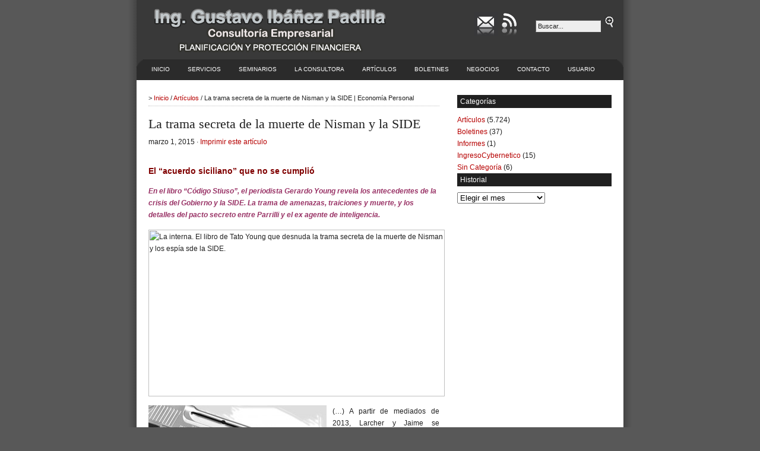

--- FILE ---
content_type: text/css
request_url: https://www.economiapersonal.com.ar/wp-content/themes/revolution_business-10/style.css
body_size: 1491
content:
body{background:#585858 none repeat scroll 0 50%;width:860px;color:#202020;font-size:12px;font-family:Arial,Tahoma,Verdana;margin:0 auto 0;padding:0}#container_wrap{background:transparent url(images/bgshadow_y.jpg) repeat-y scroll center}#wrap{background:#fff;width:820px;margin:0 auto 0;padding:0}a,a:visited{color:#b60000;text-decoration:none}a:hover{text-decoration:underline}#header{background:#393939;width:820px;height:100px;color:#fff;margin:0 auto 0;padding:0;overflow:hidden}#header a{font-family:Arial,Tahoma,Verdana;font-size:24px;color:#000;text-decoration:none;padding:0;margin:0;text-transform:uppercase}#header a:hover{color:#b60000}#header a img{border:0;margin:0;padding:0}#headerleft{width:460px;float:left;font-size:14px;margin:0;padding:0;overflow:hidden}#headerright{width:250px;float:right;font-size:12px;text-align:right;margin:0;padding:20px 15px 0 0;overflow:hidden}#headerright p{color:#fff;font-size:12px;margin:0;padding:0 20px 0 0}#navbar{background:#2b2b2b url(images/navbar2.gif);width:820px;height:35px;color:#fff;margin:0 auto 0;padding:0}#navbarleft{width:100%;float:left;margin:0;padding:0}#navbarright{width:160px;float:right;margin:0;padding:6px 0 0 0}#navbarright img{border:0;margin:0;padding:0}#nav{margin:0 0 0 10px;padding:0 5px 0 5px;list-style:none}#nav ul{margin:0;padding:0;list-style:none}#nav a{background:#2b2b2b;color:#fff;display:block;font-size:10px;font-weight:normal;text-transform:uppercase;margin:0 10px 0 0;padding:11px 10px 11px 10px}#nav a:hover{background:#666;color:#fff;display:block;text-decoration:none;margin:0 10px 0 0;padding:11px 10px 11px 10px}#nav li{float:left;margin:0;padding:0}#nav li li{float:left;margin:0;padding:0;width:140px}#nav li li a,#nav li li a:link,#nav li li a:visited{background:#2b2b2b;width:140px;float:none;margin:0;padding:8px 10px 8px 10px;border-top:1px solid silver}#nav li li a:hover,#nav li li a:active{background:#666;padding:8px 10px 8px 10px}#nav li ul{position:absolute;width:10em;left:-999em}#nav li:hover ul{left:auto;display:block}#nav li:hover ul,#nav li.sfhover ul{left:auto}#subnavbar{background:#999;width:920px;height:24px;color:#fff;margin:0 auto 0;padding:0}#subnav{margin:0;padding:0;list-style:none}#subnav ul{margin:0;padding:0;list-style:none}#subnav a{background:#999;color:#fff;display:block;font-size:10px;font-weight:normal;text-transform:uppercase;margin:0 15px 0 0;padding:6px 10px 5px 10px}#subnav a:hover{background:#666;color:#fff;display:block;text-decoration:none;margin:0 15px 0 0;padding:6px 10px 5px 10px}#subnav li{float:left;margin:0;padding:0}#subnav li li{float:left;margin:0;padding:0;width:140px}#subnav li li a,#subnav li li a:link,#subnav li li a:visited{background:#999;width:140px;float:none;margin:0;padding:6px 10px 5px 10px;border-top:1px solid #fff}#subnav li li a:hover,#subnav li li a:active{background:#666}#subnav li ul{position:absolute;width:10em;left:-999em}#subnav li:hover ul{left:auto;display:block}#subnav li:hover ul,#subnav li.sfhover1 ul{left:auto}#homepage{width:820px;margin:0 auto 0;padding:0;line-height:18px}#homepage h1{color:#202020;font-size:22px;font-family:Arial Bold,Tahoma,Verdana;font-weight:normal;margin:0 0 5px 0;padding:0 0 5px 0}#homepage h1 a,#homepage h1 a:visited{color:#202020;text-decoration:none}#homepage h1 a:hover{color:#b60000;text-decoration:none}#homepage h2{color:#202020;font-size:12px;font-weight:bold;margin:0;padding:5px 0 0 0}#homepage h2 a,#homepage h2 a:visited{color:#202020;text-decoration:none}#homepage h2 a:hover{color:#b60000;text-decoration:none}#homepage h3{color:#202020;font-size:18px;font-family:Arial Bold,Tahoma,Verdana;font-weight:normal;margin:0;padding:0 0 10px 0}#hpmain{float:left;width:820px;margin:0;padding:20px 0 0 0;display:inline}#hpmain a,#hpmain a:visited{color:#b60000;text-decoration:underline}#hpmain a:hover{color:#b60000;text-decoration:none}#hpmain img{border:0;float:left;margin:0 0 10px 0}#hpmain p{padding:0 0 10px 0;margin:0}.hpmainleft ul{list-style-type:none;margin:0 0 0 5px;padding:0}.hpmainleft ul li{background:#fff url(images/arrow.gif) no-repeat top left;padding:0 0 5px 13px;margin:0}.hpmainleft{float:left;width:380px;margin:0;padding:0 20px 0 20px;border-right:1px dotted silver}.hpmainright{float:right;width:360px;margin:0;padding:0 20px 0 0;color:#666}.hpfeaturedtop{float:left;width:360px;margin:0;padding:0}.hpfeaturedbottom{float:left;width:360px;margin:0;padding:0}#content{width:820px;margin:0 auto 0;padding:0;line-height:20px}#content p{padding:0 0 15px 0;margin:0}#content h1{color:#202020;font-size:22px;font-family:Arial Bold,Tahoma,Verdana;font-weight:normal;margin:0 0 10px 0;padding:0}#content h1 a,#content h1 a:visited{color:#202020;text-decoration:none;margin:0 0 10px 0;padding:0}#content h1 a:hover{color:#b60000;text-decoration:none}#content h4{color:#202020;font-size:22px;font-family:Arial Bold,Tahoma,Verdana;font-weight:normal;margin:0 0 10px 0;padding:0 0 8px 0}#content img.wp-smiley{float:none;border:0;padding:0;margin:0}#content img.wp-wink{float:none;border:0;padding:0;margin:0}#contentleft{float:left;width:490px;margin:10px 0 0 10px;padding:0 10px 0 10px;display:inline}#contentleft p img{border:0;float:left;margin:0 10px 10px 0}.archive{float:left;width:220px;margin:0;padding:0 0 20px 0}.date{padding:0;margin:0}.date p{font-size:10px:}#contentleft ol{margin:0 0 0 5px;padding:0 0 15px 0}#contentleft ol li{margin:0 0 0 20px;padding:0}#contentleft ul{list-style-type:square;margin:0;padding:0 0 15px 0}#contentleft ul li{list-style-type:square;margin:0 0 0 20px;padding:0}#contentleft ul ul li{list-style-type:square;margin:0 0 0 20px;padding:0}blockquote{margin:0 20px 15px 20px;padding:5px 0 5px 15px;border-left:3px solid silver}#content blockquote p{margin:0;padding:0}.breadcrumb{float:left;width:490px;font-size:11px;margin:0 0 20px 0;padding:0 0 3px 0;border-bottom:1px dotted silver}.postarea{background:#fff;float:left;width:490px;margin:0;padding:10px 0 0 0}.adsense{background:#fff;float:left;width:490px;margin:10px 0 10px 0;padding:10px 0 10px 0;border-top:1px dotted silver;border-bottom:1px dotted silver}.postmeta{width:490px;font-size:12px;padding:5px 0 0 0;margin:0}.postmeta2{width:490px;font-size:12px;padding:5px 0 40px 0;margin:0;border-top:1px dotted silver}.comments{background:#fff;float:left;width:490px;margin:0;padding:15px 0 0 0}#sidebar{float:right;width:260px;margin:0 20px 0 0;padding:25px 0 0 0;line-height:20px;display:inline;overflow:hidden}#sidebar p{padding:0 0 15px 0;margin:0}#sidebar a img{border:0;margin:0;padding:0}#sidebar h2{background:#202020;color:#fff;font-size:12px;font-family:Arial,Tahoma,Verdana;font-weight:normal;margin:0 0 10px 0;padding:1px 0 1px 5px;line-height:20px}#sidebar h3{color:#202020;font-size:18px;font-family:Arial Bold,Tahoma,Verdana;font-weight:normal;margin:0 0 5px 0;padding:0;line-height:20px}#sidebar ul{list-style-type:none;margin:0;padding:0}.ad{background:#fff;float:left;width:260px;margin:0;padding:10px 0 5px 0}.posts{background:#fff;float:left;width:260px;margin:0;padding:0 0 5px 0}.recent_comments{background:#fff;float:left;width:260px;margin:0;padding:0 0 5px 0}#newsletter{background:#fff url(images/newsletter.gif) top right no-repeat;float:left;width:260px;margin:0;padding:0}#newsletter p{padding:0;margin:0}.pageblock{background:#fff;float:left;width:260px;margin:0;padding:0 0 10px 0}#l_sidebar{background:#fff;float:left;width:125px;margin:0;padding:10px 0 0 0;line-height:20px;display:inline}#l_sidebar p{padding:0 0 15px 0;margin:0}#l_sidebar a img{border:0;margin:0;padding:0 0 15px 0}#l_sidebar h2{background:#202020;color:#fff;font-size:12px;font-family:Arial,Tahoma,Verdana;font-weight:normal;margin:0 0 10px 0;padding:1px 0 1px 5px;line-height:20px}#l_sidebar ul{list-style-type:none;margin:0 0 10px 0;padding:0}#r_sidebar{background:#fff;float:right;width:125px;margin:0;padding:10px 0 0 0;line-height:20px;display:inline}#r_sidebar p{padding:0 0 15px 0;margin:0}#r_sidebar a img{border:0;margin:0;padding:0 0 15px 0}#r_sidebar h2{background:#202020;color:#fff;font-size:12px;font-family:Arial,Tahoma,Verdana;font-weight:normal;margin:0 0 10px 0;padding:1px 0 1px 5px;line-height:20px}#r_sidebar ul{list-style-type:none;margin:0 0 10px 0;padding:0}.textwidget{margin:0 0 10px 0;padding:0}#recent-posts ul{list-style-type:none;margin:0;padding:0 0 10px 0}#recent-posts ul li{background:#fff url(images/icon_recent.gif) no-repeat top left;padding:0 0 5px 18px;margin:0}#recent-comments ul{list-style-type:none;margin:0;padding:0}#recent-comments ul li{background:#fff url(images/icon_comments.gif) no-repeat top left;padding:0 0 5px 18px;margin:0}#categories-1 ul{list-style-type:none;margin:0 0 5px 0;padding:0 0 10px 0}#categories-1 ul li{background:#fff url(images/icon_categories.gif) no-repeat top left;padding:0 0 5px 18px;margin:0}#archives ul{list-style-type:none;margin:0 0 5px 0;padding:0x 0 10px 0}#archives ul li{background:#fff url(images/icon_archives.gif) no-repeat top left;padding:0 0 5px 18px;margin:0}#pages ul{list-style-type:none;margin:0 0 5px 0;padding:0 0 10px 0}#pages ul li{background:#fff url(images/icon_meta.gif) no-repeat top left;padding:0 0 5px 18px;margin:0}#links ul{list-style-type:none;margin:0 0 5px 0;padding:0 0 10px 0}#links ul li{background:#fff url(images/icon_links.gif) no-repeat top left;padding:0 0 5px 18px;margin:0}#meta ul{list-style-type:none;margin:0 0 5px 0;padding:0 0 10px 0}#meta ul li{background:#fff url(images/icon_meta.gif) no-repeat top left;padding:0 0 5px 18px;margin:0}#text-1 ul{list-style-type:none;margin:0 0 5px 0;padding:0 0 10px 0}#text-1 ul li{padding:0 0 5px 0;margin:0}#footer{background:#585858 url(images/footer2.gif) top no-repeat;width:820px;height:40px;margin:0 auto 0;padding:45px 0 0 0;text-align:center}#footer p{color:#fff;font-size:11px;font-family:Arial,Tahoma,Verdana;margin:0;padding:0}#footer a,#footer a:visited{color:#fff;text-decoration:none}#footer a:hover{text-decoration:underline}#searchform{margin:0;padding:0;overflow:hidden}#searchbox{background:#eee;width:110px;color:#202020;font-size:11px;font-family:Arial,Tahoma,Verdana;padding:3px;margin:0 5px 7px 0;border-top:1px solid #666;border-right:1px solid #ddd;border-left:1px solid #666;border-bottom:1px solid #ddd;display:inline}#subscribe{margin:0;padding:0 0 10px 0;overflow:hidden}#subbutton{background:#777 url(images/navbar.gif);color:#fff;font-size:11px;font-family:Arial,Tahoma,Verdana;padding:2px;margin:0 0 0 8px;border:1px solid #555;font-weight:bold}#subbox{background:#eee;width:210px;color:#202020;font-size:12px;font-family:Arial,Tahoma,Verdana;padding:4px;margin:5px 0 0 0;border-top:1px solid #666;border-right:1px solid #ddd;border-left:1px solid #666;border-bottom:1px solid #ddd}#name,#email,#url{background:#fff;color:#202020;font-size:12px;font-family:Arial,Tahoma,Verdana;padding:4px;margin:0;border-top:1px solid #666;border-right:1px solid #ddd;border-left:1px solid #666;border-bottom:1px solid #ddd}#submit{background:#eee;color:#202020;font-size:12px;font-family:Arial,Tahoma,Verdana;padding:4px;margin:0;border-top:1px solid #ddd;border-right:1px solid #666;border-left:1px solid #ddd;border-bottom:1px solid #666}#words{background:#fff;width:380px;color:#202020;font-size:12px;font-family:Arial,Tahoma,Verdana;padding:4px;margin:0;border-top:1px solid #666;border-right:1px solid #ddd;border-left:1px solid #666;border-bottom:1px solid #ddd}#commentblock{color:#202020;float:left;padding:20px 0 10px 10px;margin:0}#commentblock ol{list-style-type:square;margin:0;padding:10px 0 0 0}.commentdate{font-weight:bold;font-size:12px}.commentname{color:#202020;font-weight:bold;margin:0;padding:5px 0 0 0}.commentinfo{clear:both}.commenttext{width:450px;color:#202020;font-size:12px;font-family:Arial,Tahoma,Verdana;padding:0;margin:5px 10px 20px 0;border-bottom:1px dotted silver}.commenttext-admin{width:490px;color:#202020;font-size:12px;font-family:Arial,Tahoma,Verdana;padding:0;margin:5px 10px 20px 0;border-bottom:1px dotted silver}